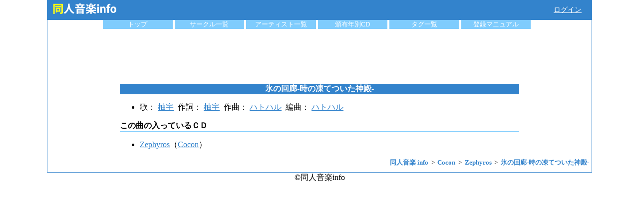

--- FILE ---
content_type: text/html; charset=UTF-8
request_url: https://www.dojin-music.info/song/50180
body_size: 1736
content:
<!DOCTYPE html>
<html lang="ja">
<head>
    <!-- Global site tag (gtag.js) - Google Analytics -->
    <script async src="https://www.googletagmanager.com/gtag/js?id=UA-3045582-3"></script>
    <script>
      window.dataLayer = window.dataLayer || [];

      function gtag() {
        dataLayer.push(arguments);
      }

      gtag('js', new Date());

      gtag('config', 'UA-3045582-3');
    </script>
    <meta charset="utf-8">
    <meta name="viewport" content="width=device-width, initial-scale=1, shrink-to-fit=no">
    <title>[楽曲]氷の回廊-時の凍てついた神殿-（Cocon：Zephyros） | 同人音楽info</title>

        <meta name="description" content="CoconのZephyros収録の氷の回廊-時の凍てついた神殿-の情報などを掲載"/>
    <meta name="keywords"
          content="氷の回廊-時の凍てついた神殿-,Zephyros,同人音楽"/>

        <meta name="twitter:card" content="summary"/>
    <meta name="twitter:site" content="DoujinMusicInfo"/>
    <meta property="og:url" content="https://www.dojin-music.info/song/50180"/>
    <meta property="og:type" content="article"/>
    <meta property="og:title" content="[楽曲]氷の回廊-時の凍てついた神殿-（Cocon：Zephyros） | 同人音楽info"/>
    <meta property="og:description" content="CoconのZephyros収録の氷の回廊-時の凍てついた神殿-の情報などを掲載"/>
    <meta property="og:site_name" content="同人音楽info"/>

    <meta property="og:image" content="https://www.dojin-music.info/img/logo_big.png"/>

    <meta http-equiv="Content-Script-Type" content="text/javascript"/>
            <script src="/js/vue.min.js"></script>
        <link rel="stylesheet" href="/css/main.css">
            <script type="application/ld+json">
            {"@context":"http:\/\/schema.org","@type":"BreadcrumbList","itemListElement":[{"@type":"ListItem","position":1,"item":{"@id":"https:\/\/www.dojin-music.info\/","name":"\u540c\u4eba\u97f3\u697d info"}},{"@type":"ListItem","position":2,"item":{"@id":"https:\/\/www.dojin-music.info\/circle\/710","name":"Cocon"}},{"@type":"ListItem","position":3,"item":{"@id":"https:\/\/www.dojin-music.info\/cd\/2837","name":"Zephyros"}},{"@type":"ListItem","position":4,"item":{"@id":"https:\/\/www.dojin-music.info\/song\/50180","name":"\u6c37\u306e\u56de\u5eca-\u6642\u306e\u51cd\u3066\u3064\u3044\u305f\u795e\u6bbf-"}}]}        </script>
    
</head>
<body>
<div id="container">

    <header id="header">
        <div id="header_top">
            <a href="/"><img src="/img/logo.png" alt="同人音楽info ロゴ" width="150" height="35"/></a>

                        <div class="loginMenu"><a href="/login/twitter?ref=%2Fsong%2F50180"
                                      rel="nofollow">ログイン</a></div>
                    </div>

        <ul id="menu">
            <li><a href="/">トップ</a></li>
            <li><a href="/circle">サークル一覧</a></li>
            <li><a href="/artist">アーティスト一覧</a></li>
            <li><a href="/year">頒布年別CD</a></li>
            <li><a href="/tags">タグ一覧</a></li>
            <li>
                <a href="/manual">登録マニュアル</a>
            </li>
        </ul>
    </header>

    <div id="content">
        
    <div id="song_detail">

        <div id="common_ad_head_box">
    <script async src="https://pagead2.googlesyndication.com/pagead/js/adsbygoogle.js"></script>
    <!-- dojin_head -->
    <ins class="adsbygoogle ad_responsive_1"
         style="display:block"
         data-ad-client="ca-pub-6705114391833321"
         data-ad-slot="4178089366"></ins>
    <script>
        (adsbygoogle = window.adsbygoogle || []).push({});
    </script>
</div>

        <h1>氷の回廊-時の凍てついた神殿-</h1>

        <article>
            
            
                        <ul>
                <li>
                                                                                            歌：
                                                                                                                                                                    <a href="/artist/749">柚宇</a>&nbsp;
                                                                                                                                                                                                                                                                        作詞：
                                                                                                                                                                    <a href="/artist/749">柚宇</a>&nbsp;
                                                                                                                                                                                                                            作曲：
                                                                                                                                                                    <a href="/artist/604">ハトハル</a>&nbsp;
                                                                                                                                                                                                                            編曲：
                                                                                                                                                                    <a href="/artist/604">ハトハル</a>&nbsp;
                                                                                                                                                                                                                                                                
                                    </li>
            </ul>
            
            <h2 class="sub_title">この曲の入っているＣＤ</h2>
            <ul>
                                <li><a href="/cd/2837">Zephyros</a>（<a href="/circle/710/">Cocon</a>）</li>
                            </ul>
        </article>
    </div>
    </div>

            <ol class="breadcrumb">
                            <li>
                    <a href="https://www.dojin-music.info/">
                        <span>同人音楽 info</span>
                    </a>
                </li>
                            <li>
                    <a href="https://www.dojin-music.info/circle/710">
                        <span>Cocon</span>
                    </a>
                </li>
                            <li>
                    <a href="https://www.dojin-music.info/cd/2837">
                        <span>Zephyros</span>
                    </a>
                </li>
                            <li>
                    <a href="https://www.dojin-music.info/song/50180">
                        <span>氷の回廊-時の凍てついた神殿-</span>
                    </a>
                </li>
                    </ol>
    </div>
<footer>
    &copy;同人音楽info
</footer>
</body>
</html>


--- FILE ---
content_type: text/html; charset=utf-8
request_url: https://www.google.com/recaptcha/api2/aframe
body_size: 266
content:
<!DOCTYPE HTML><html><head><meta http-equiv="content-type" content="text/html; charset=UTF-8"></head><body><script nonce="a3jjVWritFbIwP2yKquc2A">/** Anti-fraud and anti-abuse applications only. See google.com/recaptcha */ try{var clients={'sodar':'https://pagead2.googlesyndication.com/pagead/sodar?'};window.addEventListener("message",function(a){try{if(a.source===window.parent){var b=JSON.parse(a.data);var c=clients[b['id']];if(c){var d=document.createElement('img');d.src=c+b['params']+'&rc='+(localStorage.getItem("rc::a")?sessionStorage.getItem("rc::b"):"");window.document.body.appendChild(d);sessionStorage.setItem("rc::e",parseInt(sessionStorage.getItem("rc::e")||0)+1);localStorage.setItem("rc::h",'1769329420580');}}}catch(b){}});window.parent.postMessage("_grecaptcha_ready", "*");}catch(b){}</script></body></html>